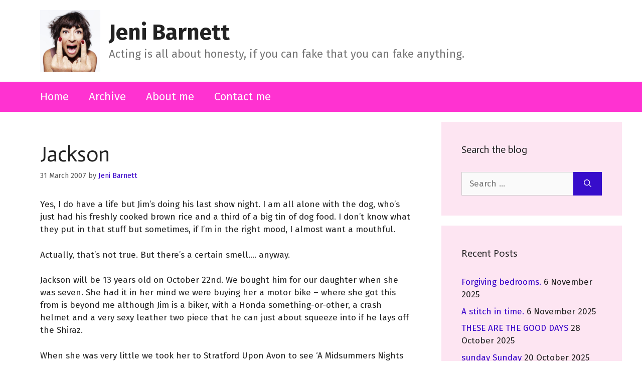

--- FILE ---
content_type: text/html; charset=UTF-8
request_url: https://jenibarnett.com/2007/03/31/jackson/
body_size: 14276
content:
<!DOCTYPE html>
<html lang="en-GB">
<head>
	<meta charset="UTF-8">
	<title>Jackson &#8211; Jeni Barnett</title>
<meta name='robots' content='max-image-preview:large' />
	<style>img:is([sizes="auto" i], [sizes^="auto," i]) { contain-intrinsic-size: 3000px 1500px }</style>
	<meta name="viewport" content="width=device-width, initial-scale=1"><link href='https://fonts.gstatic.com' crossorigin rel='preconnect' />
<link href='https://fonts.googleapis.com' crossorigin rel='preconnect' />
<link rel="alternate" type="application/rss+xml" title="Jeni Barnett &raquo; Feed" href="https://jenibarnett.com/feed/" />
<link rel="alternate" type="application/rss+xml" title="Jeni Barnett &raquo; Comments Feed" href="https://jenibarnett.com/comments/feed/" />
<link rel="alternate" type="application/rss+xml" title="Jeni Barnett &raquo; Jackson Comments Feed" href="https://jenibarnett.com/2007/03/31/jackson/feed/" />
<script>
window._wpemojiSettings = {"baseUrl":"https:\/\/s.w.org\/images\/core\/emoji\/16.0.1\/72x72\/","ext":".png","svgUrl":"https:\/\/s.w.org\/images\/core\/emoji\/16.0.1\/svg\/","svgExt":".svg","source":{"concatemoji":"https:\/\/jenibarnett.com\/wp-includes\/js\/wp-emoji-release.min.js?ver=6.8.3"}};
/*! This file is auto-generated */
!function(s,n){var o,i,e;function c(e){try{var t={supportTests:e,timestamp:(new Date).valueOf()};sessionStorage.setItem(o,JSON.stringify(t))}catch(e){}}function p(e,t,n){e.clearRect(0,0,e.canvas.width,e.canvas.height),e.fillText(t,0,0);var t=new Uint32Array(e.getImageData(0,0,e.canvas.width,e.canvas.height).data),a=(e.clearRect(0,0,e.canvas.width,e.canvas.height),e.fillText(n,0,0),new Uint32Array(e.getImageData(0,0,e.canvas.width,e.canvas.height).data));return t.every(function(e,t){return e===a[t]})}function u(e,t){e.clearRect(0,0,e.canvas.width,e.canvas.height),e.fillText(t,0,0);for(var n=e.getImageData(16,16,1,1),a=0;a<n.data.length;a++)if(0!==n.data[a])return!1;return!0}function f(e,t,n,a){switch(t){case"flag":return n(e,"\ud83c\udff3\ufe0f\u200d\u26a7\ufe0f","\ud83c\udff3\ufe0f\u200b\u26a7\ufe0f")?!1:!n(e,"\ud83c\udde8\ud83c\uddf6","\ud83c\udde8\u200b\ud83c\uddf6")&&!n(e,"\ud83c\udff4\udb40\udc67\udb40\udc62\udb40\udc65\udb40\udc6e\udb40\udc67\udb40\udc7f","\ud83c\udff4\u200b\udb40\udc67\u200b\udb40\udc62\u200b\udb40\udc65\u200b\udb40\udc6e\u200b\udb40\udc67\u200b\udb40\udc7f");case"emoji":return!a(e,"\ud83e\udedf")}return!1}function g(e,t,n,a){var r="undefined"!=typeof WorkerGlobalScope&&self instanceof WorkerGlobalScope?new OffscreenCanvas(300,150):s.createElement("canvas"),o=r.getContext("2d",{willReadFrequently:!0}),i=(o.textBaseline="top",o.font="600 32px Arial",{});return e.forEach(function(e){i[e]=t(o,e,n,a)}),i}function t(e){var t=s.createElement("script");t.src=e,t.defer=!0,s.head.appendChild(t)}"undefined"!=typeof Promise&&(o="wpEmojiSettingsSupports",i=["flag","emoji"],n.supports={everything:!0,everythingExceptFlag:!0},e=new Promise(function(e){s.addEventListener("DOMContentLoaded",e,{once:!0})}),new Promise(function(t){var n=function(){try{var e=JSON.parse(sessionStorage.getItem(o));if("object"==typeof e&&"number"==typeof e.timestamp&&(new Date).valueOf()<e.timestamp+604800&&"object"==typeof e.supportTests)return e.supportTests}catch(e){}return null}();if(!n){if("undefined"!=typeof Worker&&"undefined"!=typeof OffscreenCanvas&&"undefined"!=typeof URL&&URL.createObjectURL&&"undefined"!=typeof Blob)try{var e="postMessage("+g.toString()+"("+[JSON.stringify(i),f.toString(),p.toString(),u.toString()].join(",")+"));",a=new Blob([e],{type:"text/javascript"}),r=new Worker(URL.createObjectURL(a),{name:"wpTestEmojiSupports"});return void(r.onmessage=function(e){c(n=e.data),r.terminate(),t(n)})}catch(e){}c(n=g(i,f,p,u))}t(n)}).then(function(e){for(var t in e)n.supports[t]=e[t],n.supports.everything=n.supports.everything&&n.supports[t],"flag"!==t&&(n.supports.everythingExceptFlag=n.supports.everythingExceptFlag&&n.supports[t]);n.supports.everythingExceptFlag=n.supports.everythingExceptFlag&&!n.supports.flag,n.DOMReady=!1,n.readyCallback=function(){n.DOMReady=!0}}).then(function(){return e}).then(function(){var e;n.supports.everything||(n.readyCallback(),(e=n.source||{}).concatemoji?t(e.concatemoji):e.wpemoji&&e.twemoji&&(t(e.twemoji),t(e.wpemoji)))}))}((window,document),window._wpemojiSettings);
</script>
<link rel='stylesheet' id='generate-fonts-css' href='//fonts.googleapis.com/css?family=Fira+Sans:100,100italic,200,200italic,300,300italic,regular,italic,500,500italic,600,600italic,700,700italic,800,800italic,900,900italic|Actor:regular' media='all' />
<style id='wp-emoji-styles-inline-css'>

	img.wp-smiley, img.emoji {
		display: inline !important;
		border: none !important;
		box-shadow: none !important;
		height: 1em !important;
		width: 1em !important;
		margin: 0 0.07em !important;
		vertical-align: -0.1em !important;
		background: none !important;
		padding: 0 !important;
	}
</style>
<link rel='stylesheet' id='wp-block-library-css' href='https://jenibarnett.com/wp-includes/css/dist/block-library/style.min.css?ver=6.8.3' media='all' />
<style id='classic-theme-styles-inline-css'>
/*! This file is auto-generated */
.wp-block-button__link{color:#fff;background-color:#32373c;border-radius:9999px;box-shadow:none;text-decoration:none;padding:calc(.667em + 2px) calc(1.333em + 2px);font-size:1.125em}.wp-block-file__button{background:#32373c;color:#fff;text-decoration:none}
</style>
<style id='global-styles-inline-css'>
:root{--wp--preset--aspect-ratio--square: 1;--wp--preset--aspect-ratio--4-3: 4/3;--wp--preset--aspect-ratio--3-4: 3/4;--wp--preset--aspect-ratio--3-2: 3/2;--wp--preset--aspect-ratio--2-3: 2/3;--wp--preset--aspect-ratio--16-9: 16/9;--wp--preset--aspect-ratio--9-16: 9/16;--wp--preset--color--black: #000000;--wp--preset--color--cyan-bluish-gray: #abb8c3;--wp--preset--color--white: #ffffff;--wp--preset--color--pale-pink: #f78da7;--wp--preset--color--vivid-red: #cf2e2e;--wp--preset--color--luminous-vivid-orange: #ff6900;--wp--preset--color--luminous-vivid-amber: #fcb900;--wp--preset--color--light-green-cyan: #7bdcb5;--wp--preset--color--vivid-green-cyan: #00d084;--wp--preset--color--pale-cyan-blue: #8ed1fc;--wp--preset--color--vivid-cyan-blue: #0693e3;--wp--preset--color--vivid-purple: #9b51e0;--wp--preset--color--contrast: var(--contrast);--wp--preset--color--contrast-2: var(--contrast-2);--wp--preset--color--contrast-3: var(--contrast-3);--wp--preset--color--base: var(--base);--wp--preset--color--base-2: var(--base-2);--wp--preset--color--base-3: var(--base-3);--wp--preset--color--accent: var(--accent);--wp--preset--gradient--vivid-cyan-blue-to-vivid-purple: linear-gradient(135deg,rgba(6,147,227,1) 0%,rgb(155,81,224) 100%);--wp--preset--gradient--light-green-cyan-to-vivid-green-cyan: linear-gradient(135deg,rgb(122,220,180) 0%,rgb(0,208,130) 100%);--wp--preset--gradient--luminous-vivid-amber-to-luminous-vivid-orange: linear-gradient(135deg,rgba(252,185,0,1) 0%,rgba(255,105,0,1) 100%);--wp--preset--gradient--luminous-vivid-orange-to-vivid-red: linear-gradient(135deg,rgba(255,105,0,1) 0%,rgb(207,46,46) 100%);--wp--preset--gradient--very-light-gray-to-cyan-bluish-gray: linear-gradient(135deg,rgb(238,238,238) 0%,rgb(169,184,195) 100%);--wp--preset--gradient--cool-to-warm-spectrum: linear-gradient(135deg,rgb(74,234,220) 0%,rgb(151,120,209) 20%,rgb(207,42,186) 40%,rgb(238,44,130) 60%,rgb(251,105,98) 80%,rgb(254,248,76) 100%);--wp--preset--gradient--blush-light-purple: linear-gradient(135deg,rgb(255,206,236) 0%,rgb(152,150,240) 100%);--wp--preset--gradient--blush-bordeaux: linear-gradient(135deg,rgb(254,205,165) 0%,rgb(254,45,45) 50%,rgb(107,0,62) 100%);--wp--preset--gradient--luminous-dusk: linear-gradient(135deg,rgb(255,203,112) 0%,rgb(199,81,192) 50%,rgb(65,88,208) 100%);--wp--preset--gradient--pale-ocean: linear-gradient(135deg,rgb(255,245,203) 0%,rgb(182,227,212) 50%,rgb(51,167,181) 100%);--wp--preset--gradient--electric-grass: linear-gradient(135deg,rgb(202,248,128) 0%,rgb(113,206,126) 100%);--wp--preset--gradient--midnight: linear-gradient(135deg,rgb(2,3,129) 0%,rgb(40,116,252) 100%);--wp--preset--font-size--small: 13px;--wp--preset--font-size--medium: 20px;--wp--preset--font-size--large: 36px;--wp--preset--font-size--x-large: 42px;--wp--preset--spacing--20: 0.44rem;--wp--preset--spacing--30: 0.67rem;--wp--preset--spacing--40: 1rem;--wp--preset--spacing--50: 1.5rem;--wp--preset--spacing--60: 2.25rem;--wp--preset--spacing--70: 3.38rem;--wp--preset--spacing--80: 5.06rem;--wp--preset--shadow--natural: 6px 6px 9px rgba(0, 0, 0, 0.2);--wp--preset--shadow--deep: 12px 12px 50px rgba(0, 0, 0, 0.4);--wp--preset--shadow--sharp: 6px 6px 0px rgba(0, 0, 0, 0.2);--wp--preset--shadow--outlined: 6px 6px 0px -3px rgba(255, 255, 255, 1), 6px 6px rgba(0, 0, 0, 1);--wp--preset--shadow--crisp: 6px 6px 0px rgba(0, 0, 0, 1);}:where(.is-layout-flex){gap: 0.5em;}:where(.is-layout-grid){gap: 0.5em;}body .is-layout-flex{display: flex;}.is-layout-flex{flex-wrap: wrap;align-items: center;}.is-layout-flex > :is(*, div){margin: 0;}body .is-layout-grid{display: grid;}.is-layout-grid > :is(*, div){margin: 0;}:where(.wp-block-columns.is-layout-flex){gap: 2em;}:where(.wp-block-columns.is-layout-grid){gap: 2em;}:where(.wp-block-post-template.is-layout-flex){gap: 1.25em;}:where(.wp-block-post-template.is-layout-grid){gap: 1.25em;}.has-black-color{color: var(--wp--preset--color--black) !important;}.has-cyan-bluish-gray-color{color: var(--wp--preset--color--cyan-bluish-gray) !important;}.has-white-color{color: var(--wp--preset--color--white) !important;}.has-pale-pink-color{color: var(--wp--preset--color--pale-pink) !important;}.has-vivid-red-color{color: var(--wp--preset--color--vivid-red) !important;}.has-luminous-vivid-orange-color{color: var(--wp--preset--color--luminous-vivid-orange) !important;}.has-luminous-vivid-amber-color{color: var(--wp--preset--color--luminous-vivid-amber) !important;}.has-light-green-cyan-color{color: var(--wp--preset--color--light-green-cyan) !important;}.has-vivid-green-cyan-color{color: var(--wp--preset--color--vivid-green-cyan) !important;}.has-pale-cyan-blue-color{color: var(--wp--preset--color--pale-cyan-blue) !important;}.has-vivid-cyan-blue-color{color: var(--wp--preset--color--vivid-cyan-blue) !important;}.has-vivid-purple-color{color: var(--wp--preset--color--vivid-purple) !important;}.has-black-background-color{background-color: var(--wp--preset--color--black) !important;}.has-cyan-bluish-gray-background-color{background-color: var(--wp--preset--color--cyan-bluish-gray) !important;}.has-white-background-color{background-color: var(--wp--preset--color--white) !important;}.has-pale-pink-background-color{background-color: var(--wp--preset--color--pale-pink) !important;}.has-vivid-red-background-color{background-color: var(--wp--preset--color--vivid-red) !important;}.has-luminous-vivid-orange-background-color{background-color: var(--wp--preset--color--luminous-vivid-orange) !important;}.has-luminous-vivid-amber-background-color{background-color: var(--wp--preset--color--luminous-vivid-amber) !important;}.has-light-green-cyan-background-color{background-color: var(--wp--preset--color--light-green-cyan) !important;}.has-vivid-green-cyan-background-color{background-color: var(--wp--preset--color--vivid-green-cyan) !important;}.has-pale-cyan-blue-background-color{background-color: var(--wp--preset--color--pale-cyan-blue) !important;}.has-vivid-cyan-blue-background-color{background-color: var(--wp--preset--color--vivid-cyan-blue) !important;}.has-vivid-purple-background-color{background-color: var(--wp--preset--color--vivid-purple) !important;}.has-black-border-color{border-color: var(--wp--preset--color--black) !important;}.has-cyan-bluish-gray-border-color{border-color: var(--wp--preset--color--cyan-bluish-gray) !important;}.has-white-border-color{border-color: var(--wp--preset--color--white) !important;}.has-pale-pink-border-color{border-color: var(--wp--preset--color--pale-pink) !important;}.has-vivid-red-border-color{border-color: var(--wp--preset--color--vivid-red) !important;}.has-luminous-vivid-orange-border-color{border-color: var(--wp--preset--color--luminous-vivid-orange) !important;}.has-luminous-vivid-amber-border-color{border-color: var(--wp--preset--color--luminous-vivid-amber) !important;}.has-light-green-cyan-border-color{border-color: var(--wp--preset--color--light-green-cyan) !important;}.has-vivid-green-cyan-border-color{border-color: var(--wp--preset--color--vivid-green-cyan) !important;}.has-pale-cyan-blue-border-color{border-color: var(--wp--preset--color--pale-cyan-blue) !important;}.has-vivid-cyan-blue-border-color{border-color: var(--wp--preset--color--vivid-cyan-blue) !important;}.has-vivid-purple-border-color{border-color: var(--wp--preset--color--vivid-purple) !important;}.has-vivid-cyan-blue-to-vivid-purple-gradient-background{background: var(--wp--preset--gradient--vivid-cyan-blue-to-vivid-purple) !important;}.has-light-green-cyan-to-vivid-green-cyan-gradient-background{background: var(--wp--preset--gradient--light-green-cyan-to-vivid-green-cyan) !important;}.has-luminous-vivid-amber-to-luminous-vivid-orange-gradient-background{background: var(--wp--preset--gradient--luminous-vivid-amber-to-luminous-vivid-orange) !important;}.has-luminous-vivid-orange-to-vivid-red-gradient-background{background: var(--wp--preset--gradient--luminous-vivid-orange-to-vivid-red) !important;}.has-very-light-gray-to-cyan-bluish-gray-gradient-background{background: var(--wp--preset--gradient--very-light-gray-to-cyan-bluish-gray) !important;}.has-cool-to-warm-spectrum-gradient-background{background: var(--wp--preset--gradient--cool-to-warm-spectrum) !important;}.has-blush-light-purple-gradient-background{background: var(--wp--preset--gradient--blush-light-purple) !important;}.has-blush-bordeaux-gradient-background{background: var(--wp--preset--gradient--blush-bordeaux) !important;}.has-luminous-dusk-gradient-background{background: var(--wp--preset--gradient--luminous-dusk) !important;}.has-pale-ocean-gradient-background{background: var(--wp--preset--gradient--pale-ocean) !important;}.has-electric-grass-gradient-background{background: var(--wp--preset--gradient--electric-grass) !important;}.has-midnight-gradient-background{background: var(--wp--preset--gradient--midnight) !important;}.has-small-font-size{font-size: var(--wp--preset--font-size--small) !important;}.has-medium-font-size{font-size: var(--wp--preset--font-size--medium) !important;}.has-large-font-size{font-size: var(--wp--preset--font-size--large) !important;}.has-x-large-font-size{font-size: var(--wp--preset--font-size--x-large) !important;}
:where(.wp-block-post-template.is-layout-flex){gap: 1.25em;}:where(.wp-block-post-template.is-layout-grid){gap: 1.25em;}
:where(.wp-block-columns.is-layout-flex){gap: 2em;}:where(.wp-block-columns.is-layout-grid){gap: 2em;}
:root :where(.wp-block-pullquote){font-size: 1.5em;line-height: 1.6;}
</style>
<link rel='stylesheet' id='generate-comments-css' href='https://jenibarnett.com/wp-content/themes/generatepress/assets/css/components/comments.min.css?ver=3.6.0' media='all' />
<link rel='stylesheet' id='generate-style-css' href='https://jenibarnett.com/wp-content/themes/generatepress/assets/css/main.min.css?ver=3.6.0' media='all' />
<style id='generate-style-inline-css'>
body{background-color:#ffffff;color:#222222;}a{color:#3701c9;}a:hover, a:focus, a:active{color:#000000;}.wp-block-group__inner-container{max-width:1200px;margin-left:auto;margin-right:auto;}:root{--contrast:#222222;--contrast-2:#575760;--contrast-3:#b2b2be;--base:#f0f0f0;--base-2:#f7f8f9;--base-3:#ffffff;--accent:#1e73be;}:root .has-contrast-color{color:var(--contrast);}:root .has-contrast-background-color{background-color:var(--contrast);}:root .has-contrast-2-color{color:var(--contrast-2);}:root .has-contrast-2-background-color{background-color:var(--contrast-2);}:root .has-contrast-3-color{color:var(--contrast-3);}:root .has-contrast-3-background-color{background-color:var(--contrast-3);}:root .has-base-color{color:var(--base);}:root .has-base-background-color{background-color:var(--base);}:root .has-base-2-color{color:var(--base-2);}:root .has-base-2-background-color{background-color:var(--base-2);}:root .has-base-3-color{color:var(--base-3);}:root .has-base-3-background-color{background-color:var(--base-3);}:root .has-accent-color{color:var(--accent);}:root .has-accent-background-color{background-color:var(--accent);}body, button, input, select, textarea{font-family:"Fira Sans", sans-serif;}body{line-height:1.5;}.entry-content > [class*="wp-block-"]:not(:last-child):not(.wp-block-heading){margin-bottom:1.5em;}.main-title{font-size:44px;}.site-description{font-size:22px;}.main-navigation a, .menu-toggle{font-size:22px;}.main-navigation .menu-bar-items{font-size:22px;}.main-navigation .main-nav ul ul li a{font-size:19px;}.sidebar .widget, .footer-widgets .widget{font-size:17px;}h1{font-family:"Actor", sans-serif;}h2{font-family:"Actor", sans-serif;}h3{font-family:"Actor", sans-serif;}h4{font-family:"Actor", sans-serif;}h5{font-family:"Actor", sans-serif;}h6{font-family:"Actor", sans-serif;}@media (max-width:768px){h1{font-size:31px;}h2{font-size:27px;}h3{font-size:24px;}h4{font-size:22px;}h5{font-size:19px;}}.top-bar{background-color:#636363;color:#ffffff;}.top-bar a{color:#ffffff;}.top-bar a:hover{color:#303030;}.site-header{background-color:#ffffff;color:#ff32d1;}.main-title a,.main-title a:hover{color:#222222;}.site-description{color:#757575;}.main-navigation,.main-navigation ul ul{background-color:#ff32d1;}.main-navigation .main-nav ul li a, .main-navigation .menu-toggle, .main-navigation .menu-bar-items{color:#ffffff;}.main-navigation .main-nav ul li:not([class*="current-menu-"]):hover > a, .main-navigation .main-nav ul li:not([class*="current-menu-"]):focus > a, .main-navigation .main-nav ul li.sfHover:not([class*="current-menu-"]) > a, .main-navigation .menu-bar-item:hover > a, .main-navigation .menu-bar-item.sfHover > a{color:#ffffff;background-color:#370dcb;}button.menu-toggle:hover,button.menu-toggle:focus{color:#ffffff;}.main-navigation .main-nav ul li[class*="current-menu-"] > a{color:#ffffff;background-color:#800180;}.navigation-search input[type="search"],.navigation-search input[type="search"]:active, .navigation-search input[type="search"]:focus, .main-navigation .main-nav ul li.search-item.active > a, .main-navigation .menu-bar-items .search-item.active > a{color:#ffffff;background-color:#370dcb;}.main-navigation ul ul{background-color:#eaeaea;}.main-navigation .main-nav ul ul li a{color:#515151;}.main-navigation .main-nav ul ul li:not([class*="current-menu-"]):hover > a,.main-navigation .main-nav ul ul li:not([class*="current-menu-"]):focus > a, .main-navigation .main-nav ul ul li.sfHover:not([class*="current-menu-"]) > a{color:#7a8896;background-color:#eaeaea;}.main-navigation .main-nav ul ul li[class*="current-menu-"] > a{color:#7a8896;background-color:#eaeaea;}.separate-containers .inside-article, .separate-containers .comments-area, .separate-containers .page-header, .one-container .container, .separate-containers .paging-navigation, .inside-page-header{background-color:#ffffff;}.entry-title a{color:#222222;}.entry-title a:hover{color:#55555e;}.entry-meta{color:#595959;}.sidebar .widget{background-color:#fde5f2;}.footer-widgets{background-color:#ff32d1;}.footer-widgets .widget-title{color:#000000;}.site-info{color:#ffffff;background-color:#ff32d1;}.site-info a{color:#ffffff;}.site-info a:hover{color:#d3d3d3;}.footer-bar .widget_nav_menu .current-menu-item a{color:#d3d3d3;}input[type="text"],input[type="email"],input[type="url"],input[type="password"],input[type="search"],input[type="tel"],input[type="number"],textarea,select{color:#666666;background-color:#fafafa;border-color:#cccccc;}input[type="text"]:focus,input[type="email"]:focus,input[type="url"]:focus,input[type="password"]:focus,input[type="search"]:focus,input[type="tel"]:focus,input[type="number"]:focus,textarea:focus,select:focus{color:#666666;background-color:#ffffff;border-color:#bfbfbf;}button,html input[type="button"],input[type="reset"],input[type="submit"],a.button,a.wp-block-button__link:not(.has-background){color:#ffffff;background-color:#370dcb;}button:hover,html input[type="button"]:hover,input[type="reset"]:hover,input[type="submit"]:hover,a.button:hover,button:focus,html input[type="button"]:focus,input[type="reset"]:focus,input[type="submit"]:focus,a.button:focus,a.wp-block-button__link:not(.has-background):active,a.wp-block-button__link:not(.has-background):focus,a.wp-block-button__link:not(.has-background):hover{color:#ffffff;background-color:#370dcb;}a.generate-back-to-top{background-color:rgba( 0,0,0,0.4 );color:#ffffff;}a.generate-back-to-top:hover,a.generate-back-to-top:focus{background-color:rgba( 0,0,0,0.6 );color:#ffffff;}:root{--gp-search-modal-bg-color:var(--base-3);--gp-search-modal-text-color:var(--contrast);--gp-search-modal-overlay-bg-color:rgba(0,0,0,0.2);}@media (max-width:768px){.main-navigation .menu-bar-item:hover > a, .main-navigation .menu-bar-item.sfHover > a{background:none;color:#ffffff;}}.nav-below-header .main-navigation .inside-navigation.grid-container, .nav-above-header .main-navigation .inside-navigation.grid-container{padding:0px 20px 0px 20px;}.site-main .wp-block-group__inner-container{padding:40px;}.separate-containers .paging-navigation{padding-top:20px;padding-bottom:20px;}.entry-content .alignwide, body:not(.no-sidebar) .entry-content .alignfull{margin-left:-40px;width:calc(100% + 80px);max-width:calc(100% + 80px);}.rtl .menu-item-has-children .dropdown-menu-toggle{padding-left:20px;}.rtl .main-navigation .main-nav ul li.menu-item-has-children > a{padding-right:20px;}@media (max-width:768px){.separate-containers .inside-article, .separate-containers .comments-area, .separate-containers .page-header, .separate-containers .paging-navigation, .one-container .site-content, .inside-page-header{padding:30px;}.site-main .wp-block-group__inner-container{padding:30px;}.inside-top-bar{padding-right:30px;padding-left:30px;}.inside-header{padding-right:30px;padding-left:30px;}.widget-area .widget{padding-top:30px;padding-right:30px;padding-bottom:30px;padding-left:30px;}.footer-widgets-container{padding-top:30px;padding-right:30px;padding-bottom:30px;padding-left:30px;}.inside-site-info{padding-right:30px;padding-left:30px;}.entry-content .alignwide, body:not(.no-sidebar) .entry-content .alignfull{margin-left:-30px;width:calc(100% + 60px);max-width:calc(100% + 60px);}.one-container .site-main .paging-navigation{margin-bottom:20px;}}/* End cached CSS */.is-right-sidebar{width:30%;}.is-left-sidebar{width:30%;}.site-content .content-area{width:70%;}@media (max-width:768px){.main-navigation .menu-toggle,.sidebar-nav-mobile:not(#sticky-placeholder){display:block;}.main-navigation ul,.gen-sidebar-nav,.main-navigation:not(.slideout-navigation):not(.toggled) .main-nav > ul,.has-inline-mobile-toggle #site-navigation .inside-navigation > *:not(.navigation-search):not(.main-nav){display:none;}.nav-align-right .inside-navigation,.nav-align-center .inside-navigation{justify-content:space-between;}}
</style>
<style id='generateblocks-inline-css'>
:root{--gb-container-width:1200px;}.gb-container .wp-block-image img{vertical-align:middle;}.gb-grid-wrapper .wp-block-image{margin-bottom:0;}.gb-highlight{background:none;}.gb-shape{line-height:0;}.gb-container-link{position:absolute;top:0;right:0;bottom:0;left:0;z-index:99;}
</style>
<link rel="https://api.w.org/" href="https://jenibarnett.com/wp-json/" /><link rel="alternate" title="JSON" type="application/json" href="https://jenibarnett.com/wp-json/wp/v2/posts/1198" /><link rel="EditURI" type="application/rsd+xml" title="RSD" href="https://jenibarnett.com/xmlrpc.php?rsd" />
<link rel="canonical" href="https://jenibarnett.com/2007/03/31/jackson/" />
<link rel='shortlink' href='https://jenibarnett.com/?p=1198' />
<link rel="alternate" title="oEmbed (JSON)" type="application/json+oembed" href="https://jenibarnett.com/wp-json/oembed/1.0/embed?url=https%3A%2F%2Fjenibarnett.com%2F2007%2F03%2F31%2Fjackson%2F" />
<link rel="alternate" title="oEmbed (XML)" type="text/xml+oembed" href="https://jenibarnett.com/wp-json/oembed/1.0/embed?url=https%3A%2F%2Fjenibarnett.com%2F2007%2F03%2F31%2Fjackson%2F&#038;format=xml" />
<meta name="generator" content="performant-translations 1.2.0">
<meta name="generator" content="optimization-detective 1.0.0-beta3">
</head>

<body class="wp-singular post-template-default single single-post postid-1198 single-format-standard wp-custom-logo wp-embed-responsive wp-theme-generatepress post-image-above-header post-image-aligned-center right-sidebar nav-below-header separate-containers header-aligned-left dropdown-hover" itemtype="https://schema.org/Blog" itemscope>
	<a class="screen-reader-text skip-link" href="#content" title="Skip to content">Skip to content</a>		<header class="site-header" id="masthead" aria-label="Site"  itemtype="https://schema.org/WPHeader" itemscope>
			<div class="inside-header grid-container">
				<div class="site-branding-container"><div class="site-logo">
					<a href="https://jenibarnett.com/" rel="home">
						<img  class="header-image is-logo-image" alt="Jeni Barnett" src="https://jenibarnett.com/wp-content/uploads/sites/12/2021/05/jeni2021-1-e1622295311727.png" width="120" height="123" />
					</a>
				</div><div class="site-branding">
						<p class="main-title" itemprop="headline">
					<a href="https://jenibarnett.com/" rel="home">Jeni Barnett</a>
				</p>
						<p class="site-description" itemprop="description">Acting is all about honesty, if you can fake that you can fake anything.</p>
					</div></div>			</div>
		</header>
				<nav class="main-navigation sub-menu-right" id="site-navigation" aria-label="Primary"  itemtype="https://schema.org/SiteNavigationElement" itemscope>
			<div class="inside-navigation grid-container">
								<button class="menu-toggle" aria-controls="primary-menu" aria-expanded="false">
					<span class="gp-icon icon-menu-bars"><svg viewBox="0 0 512 512" aria-hidden="true" xmlns="http://www.w3.org/2000/svg" width="1em" height="1em"><path d="M0 96c0-13.255 10.745-24 24-24h464c13.255 0 24 10.745 24 24s-10.745 24-24 24H24c-13.255 0-24-10.745-24-24zm0 160c0-13.255 10.745-24 24-24h464c13.255 0 24 10.745 24 24s-10.745 24-24 24H24c-13.255 0-24-10.745-24-24zm0 160c0-13.255 10.745-24 24-24h464c13.255 0 24 10.745 24 24s-10.745 24-24 24H24c-13.255 0-24-10.745-24-24z" /></svg><svg viewBox="0 0 512 512" aria-hidden="true" xmlns="http://www.w3.org/2000/svg" width="1em" height="1em"><path d="M71.029 71.029c9.373-9.372 24.569-9.372 33.942 0L256 222.059l151.029-151.03c9.373-9.372 24.569-9.372 33.942 0 9.372 9.373 9.372 24.569 0 33.942L289.941 256l151.03 151.029c9.372 9.373 9.372 24.569 0 33.942-9.373 9.372-24.569 9.372-33.942 0L256 289.941l-151.029 151.03c-9.373 9.372-24.569 9.372-33.942 0-9.372-9.373-9.372-24.569 0-33.942L222.059 256 71.029 104.971c-9.372-9.373-9.372-24.569 0-33.942z" /></svg></span><span class="mobile-menu">Menu</span>				</button>
				<div id="primary-menu" class="main-nav"><ul id="menu-global" class=" menu sf-menu"><li id="menu-item-2152" class="menu-item menu-item-type-custom menu-item-object-custom menu-item-home menu-item-2152"><a href="https://jenibarnett.com">Home</a></li>
<li id="menu-item-2153" class="menu-item menu-item-type-post_type menu-item-object-page menu-item-2153"><a href="https://jenibarnett.com/archive/">Archive</a></li>
<li id="menu-item-2158" class="menu-item menu-item-type-post_type menu-item-object-page menu-item-2158"><a href="https://jenibarnett.com/about-me/">About me</a></li>
<li id="menu-item-2170" class="menu-item menu-item-type-post_type menu-item-object-page menu-item-2170"><a href="https://jenibarnett.com/contact-me/">Contact me</a></li>
</ul></div>			</div>
		</nav>
		
	<div class="site grid-container container hfeed" id="page">
				<div class="site-content" id="content">
			
	<div class="content-area" id="primary">
		<main class="site-main" id="main">
			
<article id="post-1198" class="post-1198 post type-post status-publish format-standard hentry category-great-food-live" itemtype="https://schema.org/CreativeWork" itemscope>
	<div class="inside-article">
					<header class="entry-header">
				<h1 class="entry-title" itemprop="headline">Jackson</h1>		<div class="entry-meta">
			<span class="posted-on"><time class="entry-date published" datetime="2007-03-31T20:23:55+01:00" itemprop="datePublished">31 March 2007</time></span> <span class="byline">by <span class="author vcard" itemprop="author" itemtype="https://schema.org/Person" itemscope><a class="url fn n" href="https://jenibarnett.com/author/jeni/" title="View all posts by Jeni Barnett" rel="author" itemprop="url"><span class="author-name" itemprop="name">Jeni Barnett</span></a></span></span> 		</div>
					</header>
			
		<div class="entry-content" itemprop="text">
			<p>Yes, I do have a life but Jim&#8217;s doing his last show night. I am all alone with the dog, who&#8217;s just had his freshly cooked brown rice and a third of a big tin of dog food. I don&#8217;t know what they put in that stuff but sometimes, if I&#8217;m in the right mood, I almost want a mouthful.</p>
<p>Actually, that&#8217;s not true. But there&#8217;s a certain smell&#8230;. anyway.</p>
<p>Jackson will be 13 years old on October 22nd. We bought him for our daughter when she was seven. She had it in her mind we were buying her a motor bike &#8211; where she got this from is beyond me although Jim is a biker, with a Honda something-or-other, a crash helmet and a very sexy leather two piece that he can just about squeeze into if he lays off the Shiraz.</p>
<p>When she was very little we took her to Stratford Upon Avon to see &#8216;A Midsummers Nights Dream&#8217;. I wanted to talk culture, in-still in her her heritage, and give her a proper start in life. &#8216;The Bulldog Bash&#8217;, a charity gathering for hairy bikers was happening the same weekend. That night as we curled up in our bed and breakfast beds I started a conversation about Hermia and Helena, waiting for her contribution, and a bike screamed past the window.</p>
<p>&#8216;What is it?&#8217; asked her father. &#8216;A Honda&#8217;, she replied. &#8216;Good&#8217;, he said</p>
<p>The next was a BMW, the one after that a Kowasaki and so it went on until she identified the full throttled chorus of a herd of Harley Davidson. Her father was delighted and fell asleep a happy man.</p>
<p>I lay awake musing on my childs up-bringing. Being brought up by a Northern Git of a father who is a musician with a proclivity for wine, beer and bikes probably has some bearing on the fact that she is studying music and spends most of her time researching her subject in the dark subterannean taverns of London.</p>
<p>Anyway, when she was seven she thought Jackson was her motorbike, hugged him and looked after him for all of 12 minutes.</p>
<p>So, it fell to Jim to train him. He spent the first few week of his life in a basket with an alarm clock ticking under a cosy cardigan and a hot water bottle to keep him warm. The dog liked it too!</p>
<p>Jackson is now grey round the edges. Well, aren&#8217;t we all? Very well behaved, he asks to go outside and is the only boy in the family.</p>
<p>When we had him castrated, Jim never forgave me. He kept his testacles (that&#8217;s the dogs) on the mantlepiece. When we had people over, they would often compliment my cooking. &#8216;That&#8217;s the mutts nuts&#8217;, they would say. &#8216;Oh, No!&#8217; said my husband in his lovely Leeds lilt, as he led them to the fireplace&#8230; &#8216;These are the dog&#8217;s bollocks!&#8217; And they were.</p>
<p>I can hear Jackson asking to go out into the garden for a &#8216;you know what&#8217;.</p>
<p>Don&#8217;t you hate euphemisms?</p>
<p>Anyway, I&#8217;d better let him out.</p>
<p>Have a nice April the first. May b cu2morrer. Depends on the weather.</p>
		</div>

				<footer class="entry-meta" aria-label="Entry meta">
			<span class="cat-links"><span class="gp-icon icon-categories"><svg viewBox="0 0 512 512" aria-hidden="true" xmlns="http://www.w3.org/2000/svg" width="1em" height="1em"><path d="M0 112c0-26.51 21.49-48 48-48h110.014a48 48 0 0143.592 27.907l12.349 26.791A16 16 0 00228.486 128H464c26.51 0 48 21.49 48 48v224c0 26.51-21.49 48-48 48H48c-26.51 0-48-21.49-48-48V112z" /></svg></span><span class="screen-reader-text">Categories </span><a href="https://jenibarnett.com/category/great-food-live/" rel="category tag">Great Food Live</a></span> 		<nav id="nav-below" class="post-navigation" aria-label="Posts">
			<div class="nav-previous"><span class="gp-icon icon-arrow-left"><svg viewBox="0 0 192 512" aria-hidden="true" xmlns="http://www.w3.org/2000/svg" width="1em" height="1em" fill-rule="evenodd" clip-rule="evenodd" stroke-linejoin="round" stroke-miterlimit="1.414"><path d="M178.425 138.212c0 2.265-1.133 4.813-2.832 6.512L64.276 256.001l111.317 111.277c1.7 1.7 2.832 4.247 2.832 6.513 0 2.265-1.133 4.813-2.832 6.512L161.43 394.46c-1.7 1.7-4.249 2.832-6.514 2.832-2.266 0-4.816-1.133-6.515-2.832L16.407 262.514c-1.699-1.7-2.832-4.248-2.832-6.513 0-2.265 1.133-4.813 2.832-6.512l131.994-131.947c1.7-1.699 4.249-2.831 6.515-2.831 2.265 0 4.815 1.132 6.514 2.831l14.163 14.157c1.7 1.7 2.832 3.965 2.832 6.513z" fill-rule="nonzero" /></svg></span><span class="prev"><a href="https://jenibarnett.com/2007/03/31/101am/" rel="prev">1.01am</a></span></div><div class="nav-next"><span class="gp-icon icon-arrow-right"><svg viewBox="0 0 192 512" aria-hidden="true" xmlns="http://www.w3.org/2000/svg" width="1em" height="1em" fill-rule="evenodd" clip-rule="evenodd" stroke-linejoin="round" stroke-miterlimit="1.414"><path d="M178.425 256.001c0 2.266-1.133 4.815-2.832 6.515L43.599 394.509c-1.7 1.7-4.248 2.833-6.514 2.833s-4.816-1.133-6.515-2.833l-14.163-14.162c-1.699-1.7-2.832-3.966-2.832-6.515 0-2.266 1.133-4.815 2.832-6.515l111.317-111.316L16.407 144.685c-1.699-1.7-2.832-4.249-2.832-6.515s1.133-4.815 2.832-6.515l14.163-14.162c1.7-1.7 4.249-2.833 6.515-2.833s4.815 1.133 6.514 2.833l131.994 131.993c1.7 1.7 2.832 4.249 2.832 6.515z" fill-rule="nonzero" /></svg></span><span class="next"><a href="https://jenibarnett.com/2007/04/02/oosbind/" rel="next">Oosbind</a></span></div>		</nav>
				</footer>
			</div>
</article>

			<div class="comments-area">
				<div id="comments">

	<h2 class="comments-title">5 thoughts on &ldquo;Jackson&rdquo;</h2>
		<ol class="comment-list">
			
		<li id="comment-142" class="comment even thread-even depth-1">
			<article class="comment-body" id="div-comment-142"  itemtype="https://schema.org/Comment" itemscope>
				<footer class="comment-meta" aria-label="Comment meta">
					<img alt='' src='https://secure.gravatar.com/avatar/952aac91890e7eb60a8e9698da95ddb4c4cbabc34228cc7e96c9462e7be91a81?s=50&#038;d=mm&#038;r=g' srcset='https://secure.gravatar.com/avatar/952aac91890e7eb60a8e9698da95ddb4c4cbabc34228cc7e96c9462e7be91a81?s=100&#038;d=mm&#038;r=g 2x' class='avatar avatar-50 photo' height='50' width='50' decoding='async'/>					<div class="comment-author-info">
						<div class="comment-author vcard" itemprop="author" itemtype="https://schema.org/Person" itemscope>
							<cite itemprop="name" class="fn">christian</cite>						</div>

													<div class="entry-meta comment-metadata">
								<a href="https://jenibarnett.com/2007/03/31/jackson/#comment-142">									<time datetime="2007-04-01T01:43:15+01:00" itemprop="datePublished">
										1 April 2007 at 1:43 am									</time>
								</a>							</div>
												</div>

									</footer>

				<div class="comment-content" itemprop="text">
					<p>Only you can go from the bard to dog to motrobikes to daughter to jim to bollocks in one go, (all be they animal, maybe Jims next) not only does it make sense but daft too..</p>
				</div>
			</article>
			</li><!-- #comment-## -->

		<li id="comment-143" class="comment odd alt thread-odd thread-alt depth-1">
			<article class="comment-body" id="div-comment-143"  itemtype="https://schema.org/Comment" itemscope>
				<footer class="comment-meta" aria-label="Comment meta">
					<img alt='' src='https://secure.gravatar.com/avatar/5ec985306eb31f81873f96573554366d6d8378809a7fc864f2621f1f4e1d511d?s=50&#038;d=mm&#038;r=g' srcset='https://secure.gravatar.com/avatar/5ec985306eb31f81873f96573554366d6d8378809a7fc864f2621f1f4e1d511d?s=100&#038;d=mm&#038;r=g 2x' class='avatar avatar-50 photo' height='50' width='50' decoding='async'/>					<div class="comment-author-info">
						<div class="comment-author vcard" itemprop="author" itemtype="https://schema.org/Person" itemscope>
							<cite itemprop="name" class="fn">Tricia</cite>						</div>

													<div class="entry-meta comment-metadata">
								<a href="https://jenibarnett.com/2007/03/31/jackson/#comment-143">									<time datetime="2007-04-01T11:31:38+01:00" itemprop="datePublished">
										1 April 2007 at 11:31 am									</time>
								</a>							</div>
												</div>

									</footer>

				<div class="comment-content" itemprop="text">
					<p>Hi Jeni<br />
Good luck for your last week of GFL. As you can tell from  all your messages from us, you are much valued, adored and will be missed. I hope that makes you feel a little better about your lot in life at the moment.<br />
Having watched several &#8216;live&#8217; food programmes since GFL on Friday, (featuring many of the chefs and cooks that make regular appearances on GFL) it is blindingly obvious, that the very best of the chefs and their personalities, is brought out by you. Without your input, they and the food they cook have lost their sparkle.<br />
Lots love and all very best wishes.</p>
				</div>
			</article>
			</li><!-- #comment-## -->

		<li id="comment-144" class="comment even thread-even depth-1">
			<article class="comment-body" id="div-comment-144"  itemtype="https://schema.org/Comment" itemscope>
				<footer class="comment-meta" aria-label="Comment meta">
					<img alt='' src='https://secure.gravatar.com/avatar/2184c31f24d281d453d9606f88d3466be89bb5c2b5ad38e39e9ad877460aa753?s=50&#038;d=mm&#038;r=g' srcset='https://secure.gravatar.com/avatar/2184c31f24d281d453d9606f88d3466be89bb5c2b5ad38e39e9ad877460aa753?s=100&#038;d=mm&#038;r=g 2x' class='avatar avatar-50 photo' height='50' width='50' decoding='async'/>					<div class="comment-author-info">
						<div class="comment-author vcard" itemprop="author" itemtype="https://schema.org/Person" itemscope>
							<cite itemprop="name" class="fn">Rhianon</cite>						</div>

													<div class="entry-meta comment-metadata">
								<a href="https://jenibarnett.com/2007/03/31/jackson/#comment-144">									<time datetime="2007-04-01T13:03:58+01:00" itemprop="datePublished">
										1 April 2007 at 1:03 pm									</time>
								</a>							</div>
												</div>

									</footer>

				<div class="comment-content" itemprop="text">
					<p>Yes. I hate euphemisms. And liquorice. I hate that too.</p>
				</div>
			</article>
			</li><!-- #comment-## -->

		<li id="comment-145" class="comment odd alt thread-odd thread-alt depth-1">
			<article class="comment-body" id="div-comment-145"  itemtype="https://schema.org/Comment" itemscope>
				<footer class="comment-meta" aria-label="Comment meta">
					<img alt='' src='https://secure.gravatar.com/avatar/83ffe8683764ed28765b66eb9c31571ebc960f22ec491393099f014bd49a8d87?s=50&#038;d=mm&#038;r=g' srcset='https://secure.gravatar.com/avatar/83ffe8683764ed28765b66eb9c31571ebc960f22ec491393099f014bd49a8d87?s=100&#038;d=mm&#038;r=g 2x' class='avatar avatar-50 photo' height='50' width='50' loading='lazy' decoding='async'/>					<div class="comment-author-info">
						<div class="comment-author vcard" itemprop="author" itemtype="https://schema.org/Person" itemscope>
							<cite itemprop="name" class="fn">Mr P. Hymers</cite>						</div>

													<div class="entry-meta comment-metadata">
								<a href="https://jenibarnett.com/2007/03/31/jackson/#comment-145">									<time datetime="2007-04-02T19:23:10+01:00" itemprop="datePublished">
										2 April 2007 at 7:23 pm									</time>
								</a>							</div>
												</div>

									</footer>

				<div class="comment-content" itemprop="text">
					<p>I, as most who have placed a comment, have watched GFL from the start.  The day I discovered the program was a great day.  I can&#8217;t remember any programe, on any channel, that makes me smile so much.  You are joyful and along with Elton a national treasure.  It&#8217;s hard to describe how I feel.  Watching tonight just makes me feel very sad typing this makes me cry.  Who would have thought that a little cookery program on a small TV station could be so important to so many. I&#8217;m proud to say that along with a night out on the town clubbing, singing at a concert, dinner with my friends or a hug on a Sunday morning; GFL and Jeni are one of my greatest pleasure. I love the show and the reason I love the show is Jeni Barnett; the best live presenter on the Telly Box.  Some one does not know when they have a gem. I hope this is not goodbye and you rise from the ashes of the show and come back to our our screens very soon.<br />
Lots of Love and Best Wishes<br />
Paul<br />
PS Don&#8217;t be a TV stranger</p>
				</div>
			</article>
			</li><!-- #comment-## -->

		<li id="comment-146" class="comment even thread-even depth-1">
			<article class="comment-body" id="div-comment-146"  itemtype="https://schema.org/Comment" itemscope>
				<footer class="comment-meta" aria-label="Comment meta">
					<img alt='' src='https://secure.gravatar.com/avatar/ac526093bf56520ab73f6e533cea2215dafe1819d92457bab4b9af3bcb119702?s=50&#038;d=mm&#038;r=g' srcset='https://secure.gravatar.com/avatar/ac526093bf56520ab73f6e533cea2215dafe1819d92457bab4b9af3bcb119702?s=100&#038;d=mm&#038;r=g 2x' class='avatar avatar-50 photo' height='50' width='50' loading='lazy' decoding='async'/>					<div class="comment-author-info">
						<div class="comment-author vcard" itemprop="author" itemtype="https://schema.org/Person" itemscope>
							<cite itemprop="name" class="fn">Ben</cite>						</div>

													<div class="entry-meta comment-metadata">
								<a href="https://jenibarnett.com/2007/03/31/jackson/#comment-146">									<time datetime="2007-04-02T20:11:01+01:00" itemprop="datePublished">
										2 April 2007 at 8:11 pm									</time>
								</a>							</div>
												</div>

									</footer>

				<div class="comment-content" itemprop="text">
					<p>Hi Jeni,<br />
Have been an avid backseat viewer (frontseat cooker) for years and utterly gutted GFL is finishing. I can only asume the bosses haven&#8217;t been checking their stats properly. Most of us watch uktvfood essentially for GFL. Much as I love Rick Stein, Keith Floyd, the Tanners, Ching He Huang, Mike Robinson etc there&#8217;s only so many repeats of their series&#8217; you can deal with.<br />
My (&#8216;ackney born) Chinese wife doesn&#8217;t cook-even tho both her parents are succesful chinese chefs- (you might say she has an excuse, having been training to be a lawyer for the past 7 years, and supported by yours truly)but  I&#8217;ve always loved cooking, especially for other people. You can&#8217;t beat the look on peoples faces when they feast on your platter (matron!) 🙂<br />
I cannot emphasise how much you made GFL what it was. I simply could not watch it when you were not presenting, there was no flair, no fluidity and quite frankly no entertainment.<br />
This post from &#8220;Ray h&#8221; on the uktv forums sums it up perfectly in my opinion.<br />
&#8220;Have you noticed how flat the show is with other presenters when Jenny [sic]is off, I watch GFL because of Jenny [sic], recipes I can get out of books. She is enthusiastic, irritating, knowledgable, sarcastic, humourous, engaging, forceful, hilarious and makes a fairly dull talk-recipe format into a sparking hour in my day.&#8221;<br />
I do so hope you can move on to better things. The BBC would be be foolish to ignore you and your great talent. How about replacing Ainsley (***!!!*) Harriot on Ready Steady Cook. 🙂<br />
Love to you both,<br />
Ben &amp; Yeun san</p>
				</div>
			</article>
			</li><!-- #comment-## -->
		</ol><!-- .comment-list -->

				<p class="no-comments">Comments are closed.</p>
		
</div><!-- #comments -->
			</div>

					</main>
	</div>

	<div class="widget-area sidebar is-right-sidebar" id="right-sidebar">
	<div class="inside-right-sidebar">
		<aside id="search-2" class="widget inner-padding widget_search"><h2 class="widget-title">Search the blog</h2><form method="get" class="search-form" action="https://jenibarnett.com/">
	<label>
		<span class="screen-reader-text">Search for:</span>
		<input type="search" class="search-field" placeholder="Search &hellip;" value="" name="s" title="Search for:">
	</label>
	<button class="search-submit" aria-label="Search"><span class="gp-icon icon-search"><svg viewBox="0 0 512 512" aria-hidden="true" xmlns="http://www.w3.org/2000/svg" width="1em" height="1em"><path fill-rule="evenodd" clip-rule="evenodd" d="M208 48c-88.366 0-160 71.634-160 160s71.634 160 160 160 160-71.634 160-160S296.366 48 208 48zM0 208C0 93.125 93.125 0 208 0s208 93.125 208 208c0 48.741-16.765 93.566-44.843 129.024l133.826 134.018c9.366 9.379 9.355 24.575-.025 33.941-9.379 9.366-24.575 9.355-33.941-.025L337.238 370.987C301.747 399.167 256.839 416 208 416 93.125 416 0 322.875 0 208z" /></svg></span></button></form>
</aside>
		<aside id="recent-posts-2" class="widget inner-padding widget_recent_entries">
		<h2 class="widget-title">Recent Posts</h2>
		<ul>
											<li>
					<a href="https://jenibarnett.com/2025/11/06/forgiving-bedrooms/">Forgiving bedrooms.</a>
											<span class="post-date">6 November 2025</span>
									</li>
											<li>
					<a href="https://jenibarnett.com/2025/11/06/a-stitch-in-time/">A stitch in time.</a>
											<span class="post-date">6 November 2025</span>
									</li>
											<li>
					<a href="https://jenibarnett.com/2025/10/28/these-are-the-good-days/">THESE ARE THE  GOOD DAYS</a>
											<span class="post-date">28 October 2025</span>
									</li>
											<li>
					<a href="https://jenibarnett.com/2025/10/20/sunday-sunday/">sunday Sunday</a>
											<span class="post-date">20 October 2025</span>
									</li>
											<li>
					<a href="https://jenibarnett.com/2025/10/12/the-flicks/">The Flicks</a>
											<span class="post-date">12 October 2025</span>
									</li>
											<li>
					<a href="https://jenibarnett.com/2025/10/10/cheesy-news/">Cheesy News</a>
											<span class="post-date">10 October 2025</span>
									</li>
											<li>
					<a href="https://jenibarnett.com/2025/10/02/hove-actually-2/">Hove Actually.</a>
											<span class="post-date">2 October 2025</span>
									</li>
											<li>
					<a href="https://jenibarnett.com/2025/09/25/spass-mit-gummi/">SPASS MIT GUMMI</a>
											<span class="post-date">25 September 2025</span>
									</li>
					</ul>

		</aside><aside id="categories-3" class="widget inner-padding widget_categories"><h2 class="widget-title">Categories</h2>
			<ul>
					<li class="cat-item cat-item-3"><a href="https://jenibarnett.com/category/acupuncture/">Acupuncture</a>
</li>
	<li class="cat-item cat-item-7"><a href="https://jenibarnett.com/category/ad-infinitum/">Ad Infinitum</a>
</li>
	<li class="cat-item cat-item-6"><a href="https://jenibarnett.com/category/announcements/">Announcements</a>
</li>
	<li class="cat-item cat-item-5"><a href="https://jenibarnett.com/category/bafta/">BAFTA</a>
</li>
	<li class="cat-item cat-item-2"><a href="https://jenibarnett.com/category/great-food-live/">Great Food Live</a>
</li>
	<li class="cat-item cat-item-8"><a href="https://jenibarnett.com/category/lbc/">LBC</a>
</li>
	<li class="cat-item cat-item-4"><a href="https://jenibarnett.com/category/tv-presenting/">TV presenting</a>
</li>
	<li class="cat-item cat-item-1"><a href="https://jenibarnett.com/category/uncategorised/">Uncategorised</a>
</li>
			</ul>

			</aside>	</div>
</div>

	</div>
</div>


<div class="site-footer">
			<footer class="site-info" aria-label="Site"  itemtype="https://schema.org/WPFooter" itemscope>
			<div class="inside-site-info grid-container">
								<div class="copyright-bar">
					<span class="copyright">&copy; 2025 Jeni Barnett</span> &bull; Built with <a href="https://generatepress.com" itemprop="url">GeneratePress</a>				</div>
			</div>
		</footer>
		</div>

<script type="speculationrules">
{"prefetch":[{"source":"document","where":{"and":[{"href_matches":"\/*"},{"not":{"href_matches":["\/wp-*.php","\/wp-admin\/*","\/wp-content\/uploads\/sites\/12\/*","\/wp-content\/*","\/wp-content\/plugins\/*","\/wp-content\/themes\/generatepress\/*","\/*\\?(.+)"]}},{"not":{"selector_matches":"a[rel~=\"nofollow\"]"}},{"not":{"selector_matches":".no-prefetch, .no-prefetch a"}}]},"eagerness":"conservative"}]}
</script>
<script id="generate-a11y">
!function(){"use strict";if("querySelector"in document&&"addEventListener"in window){var e=document.body;e.addEventListener("pointerdown",(function(){e.classList.add("using-mouse")}),{passive:!0}),e.addEventListener("keydown",(function(){e.classList.remove("using-mouse")}),{passive:!0})}}();
</script>
<!--[if lte IE 11]>
<script src="https://jenibarnett.com/wp-content/themes/generatepress/assets/js/classList.min.js?ver=3.6.0" id="generate-classlist-js"></script>
<![endif]-->
<script id="generate-menu-js-before">
var generatepressMenu = {"toggleOpenedSubMenus":true,"openSubMenuLabel":"Open Submenu","closeSubMenuLabel":"Close Submenu"};
</script>
<script src="https://jenibarnett.com/wp-content/themes/generatepress/assets/js/menu.min.js?ver=3.6.0" id="generate-menu-js"></script>

<script type="module">
import detect from "https:\/\/jenibarnett.com\/wp-content\/plugins\/optimization-detective\/detect.min.js?ver=1.0.0-beta3"; detect( {"minViewportAspectRatio":0.4,"maxViewportAspectRatio":2.5,"isDebug":false,"extensionModuleUrls":[],"restApiEndpoint":"https:\/\/jenibarnett.com\/wp-json\/optimization-detective\/v1\/url-metrics:store","currentETag":"74751c804a00758a7a64fda42dde7a58","currentUrl":"https:\/\/jenibarnett.com\/2007\/03\/31\/jackson\/","urlMetricSlug":"053c3ce9dc33b999a5c54b534fc0953a","cachePurgePostId":1198,"urlMetricHMAC":"795c3187ce55bbb5d51bed61110cf54c","urlMetricGroupStatuses":[{"minimumViewportWidth":0,"maximumViewportWidth":480,"complete":false},{"minimumViewportWidth":480,"maximumViewportWidth":600,"complete":false},{"minimumViewportWidth":600,"maximumViewportWidth":782,"complete":false},{"minimumViewportWidth":782,"maximumViewportWidth":null,"complete":false}],"storageLockTTL":60,"freshnessTTL":604800,"webVitalsLibrarySrc":"https:\/\/jenibarnett.com\/wp-content\/plugins\/optimization-detective\/build\/web-vitals.js?ver=4.2.4"} );
</script>
<script>(function(){function c(){var b=a.contentDocument||a.contentWindow.document;if(b){var d=b.createElement('script');d.innerHTML="window.__CF$cv$params={r:'99afa74a1e8f615f',t:'MTc2MjU0ODEwOC4wMDAwMDA='};var a=document.createElement('script');a.nonce='';a.src='/cdn-cgi/challenge-platform/scripts/jsd/main.js';document.getElementsByTagName('head')[0].appendChild(a);";b.getElementsByTagName('head')[0].appendChild(d)}}if(document.body){var a=document.createElement('iframe');a.height=1;a.width=1;a.style.position='absolute';a.style.top=0;a.style.left=0;a.style.border='none';a.style.visibility='hidden';document.body.appendChild(a);if('loading'!==document.readyState)c();else if(window.addEventListener)document.addEventListener('DOMContentLoaded',c);else{var e=document.onreadystatechange||function(){};document.onreadystatechange=function(b){e(b);'loading'!==document.readyState&&(document.onreadystatechange=e,c())}}}})();</script></body>
</html>


--- FILE ---
content_type: application/javascript; charset=UTF-8
request_url: https://jenibarnett.com/cdn-cgi/challenge-platform/scripts/jsd/main.js
body_size: 4389
content:
window._cf_chl_opt={uTFG0:'g'};~function(B3,J,R,O,S,j,W,L){B3=P,function(k,K,BL,B2,h,Z){for(BL={k:550,K:467,h:500,Z:474,I:509,Y:465,H:542,z:495,l:561,N:537,M:575},B2=P,h=k();!![];)try{if(Z=-parseInt(B2(BL.k))/1*(-parseInt(B2(BL.K))/2)+-parseInt(B2(BL.h))/3+-parseInt(B2(BL.Z))/4*(-parseInt(B2(BL.I))/5)+parseInt(B2(BL.Y))/6*(parseInt(B2(BL.H))/7)+parseInt(B2(BL.z))/8*(parseInt(B2(BL.l))/9)+parseInt(B2(BL.N))/10+-parseInt(B2(BL.M))/11,Z===K)break;else h.push(h.shift())}catch(I){h.push(h.shift())}}(B,633109),J=this||self,R=J[B3(548)],O=function(Bt,Bp,BN,Bz,BY,BP,K,h,Z){return Bt={k:481,K:512},Bp={k:510,K:510,h:511,Z:510,I:510,Y:510,H:464,z:510,l:572,N:572,M:510},BN={k:535},Bz={k:535,K:572,h:526,Z:482,I:540,Y:540,H:517,z:511,l:511,N:511,M:511,c:510,E:482,A:540,g:511,F:511,D:511,f:517,n:511,V:511,U:511,x:511,v:464},BY={k:470,K:572},BP=B3,K=String[BP(Bt.k)],h={'h':function(I){return I==null?'':h.g(I,6,function(Y,Bk){return Bk=P,Bk(BY.k)[Bk(BY.K)](Y)})},'g':function(I,Y,H,BK,z,N,M,E,A,F,D,V,U,x,s,T,B0,B1){if(BK=BP,null==I)return'';for(N={},M={},E='',A=2,F=3,D=2,V=[],U=0,x=0,s=0;s<I[BK(Bz.k)];s+=1)if(T=I[BK(Bz.K)](s),Object[BK(Bz.h)][BK(Bz.Z)][BK(Bz.I)](N,T)||(N[T]=F++,M[T]=!0),B0=E+T,Object[BK(Bz.h)][BK(Bz.Z)][BK(Bz.Y)](N,B0))E=B0;else{if(Object[BK(Bz.h)][BK(Bz.Z)][BK(Bz.I)](M,E)){if(256>E[BK(Bz.H)](0)){for(z=0;z<D;U<<=1,x==Y-1?(x=0,V[BK(Bz.z)](H(U)),U=0):x++,z++);for(B1=E[BK(Bz.H)](0),z=0;8>z;U=1.14&B1|U<<1.83,x==Y-1?(x=0,V[BK(Bz.l)](H(U)),U=0):x++,B1>>=1,z++);}else{for(B1=1,z=0;z<D;U=U<<1.25|B1,Y-1==x?(x=0,V[BK(Bz.N)](H(U)),U=0):x++,B1=0,z++);for(B1=E[BK(Bz.H)](0),z=0;16>z;U=1.3&B1|U<<1,Y-1==x?(x=0,V[BK(Bz.M)](H(U)),U=0):x++,B1>>=1,z++);}A--,A==0&&(A=Math[BK(Bz.c)](2,D),D++),delete M[E]}else for(B1=N[E],z=0;z<D;U=1&B1|U<<1.36,x==Y-1?(x=0,V[BK(Bz.z)](H(U)),U=0):x++,B1>>=1,z++);E=(A--,A==0&&(A=Math[BK(Bz.c)](2,D),D++),N[B0]=F++,String(T))}if(E!==''){if(Object[BK(Bz.h)][BK(Bz.E)][BK(Bz.A)](M,E)){if(256>E[BK(Bz.H)](0)){for(z=0;z<D;U<<=1,Y-1==x?(x=0,V[BK(Bz.g)](H(U)),U=0):x++,z++);for(B1=E[BK(Bz.H)](0),z=0;8>z;U=B1&1|U<<1,Y-1==x?(x=0,V[BK(Bz.F)](H(U)),U=0):x++,B1>>=1,z++);}else{for(B1=1,z=0;z<D;U=B1|U<<1,Y-1==x?(x=0,V[BK(Bz.D)](H(U)),U=0):x++,B1=0,z++);for(B1=E[BK(Bz.f)](0),z=0;16>z;U=U<<1.48|1&B1,x==Y-1?(x=0,V[BK(Bz.n)](H(U)),U=0):x++,B1>>=1,z++);}A--,0==A&&(A=Math[BK(Bz.c)](2,D),D++),delete M[E]}else for(B1=N[E],z=0;z<D;U=1.99&B1|U<<1.43,Y-1==x?(x=0,V[BK(Bz.V)](H(U)),U=0):x++,B1>>=1,z++);A--,0==A&&D++}for(B1=2,z=0;z<D;U=B1&1|U<<1,x==Y-1?(x=0,V[BK(Bz.U)](H(U)),U=0):x++,B1>>=1,z++);for(;;)if(U<<=1,x==Y-1){V[BK(Bz.x)](H(U));break}else x++;return V[BK(Bz.v)]('')},'j':function(I,Bl,Bh){return Bl={k:517},Bh=BP,null==I?'':I==''?null:h.i(I[Bh(BN.k)],32768,function(Y,Bm){return Bm=Bh,I[Bm(Bl.k)](Y)})},'i':function(I,Y,H,BJ,z,N,M,E,A,F,D,V,U,x,s,T,B1,B0){for(BJ=BP,z=[],N=4,M=4,E=3,A=[],V=H(0),U=Y,x=1,F=0;3>F;z[F]=F,F+=1);for(s=0,T=Math[BJ(Bp.k)](2,2),D=1;T!=D;B0=V&U,U>>=1,0==U&&(U=Y,V=H(x++)),s|=D*(0<B0?1:0),D<<=1);switch(s){case 0:for(s=0,T=Math[BJ(Bp.k)](2,8),D=1;T!=D;B0=U&V,U>>=1,0==U&&(U=Y,V=H(x++)),s|=D*(0<B0?1:0),D<<=1);B1=K(s);break;case 1:for(s=0,T=Math[BJ(Bp.K)](2,16),D=1;D!=T;B0=V&U,U>>=1,0==U&&(U=Y,V=H(x++)),s|=D*(0<B0?1:0),D<<=1);B1=K(s);break;case 2:return''}for(F=z[3]=B1,A[BJ(Bp.h)](B1);;){if(x>I)return'';for(s=0,T=Math[BJ(Bp.Z)](2,E),D=1;D!=T;B0=V&U,U>>=1,0==U&&(U=Y,V=H(x++)),s|=(0<B0?1:0)*D,D<<=1);switch(B1=s){case 0:for(s=0,T=Math[BJ(Bp.I)](2,8),D=1;D!=T;B0=U&V,U>>=1,U==0&&(U=Y,V=H(x++)),s|=(0<B0?1:0)*D,D<<=1);z[M++]=K(s),B1=M-1,N--;break;case 1:for(s=0,T=Math[BJ(Bp.Y)](2,16),D=1;D!=T;B0=U&V,U>>=1,0==U&&(U=Y,V=H(x++)),s|=D*(0<B0?1:0),D<<=1);z[M++]=K(s),B1=M-1,N--;break;case 2:return A[BJ(Bp.H)]('')}if(N==0&&(N=Math[BJ(Bp.z)](2,E),E++),z[B1])B1=z[B1];else if(M===B1)B1=F+F[BJ(Bp.l)](0);else return null;A[BJ(Bp.h)](B1),z[M++]=F+B1[BJ(Bp.N)](0),N--,F=B1,N==0&&(N=Math[BJ(Bp.M)](2,E),E++)}}},Z={},Z[BP(Bt.K)]=h.h,Z}(),S={},S[B3(576)]='o',S[B3(529)]='s',S[B3(564)]='u',S[B3(487)]='z',S[B3(499)]='n',S[B3(541)]='I',S[B3(471)]='b',j=S,J[B3(489)]=function(K,h,Z,I,Bw,BF,Bg,Bb,H,z,N,M,E,A){if(Bw={k:543,K:562,h:472,Z:573,I:494,Y:563,H:573,z:563,l:558,N:504,M:535,c:556,E:536},BF={k:578,K:535,h:501},Bg={k:526,K:482,h:540,Z:511},Bb=B3,h===null||h===void 0)return I;for(H=o(h),K[Bb(Bw.k)][Bb(Bw.K)]&&(H=H[Bb(Bw.h)](K[Bb(Bw.k)][Bb(Bw.K)](h))),H=K[Bb(Bw.Z)][Bb(Bw.I)]&&K[Bb(Bw.Y)]?K[Bb(Bw.H)][Bb(Bw.I)](new K[(Bb(Bw.z))](H)):function(F,BO,D){for(BO=Bb,F[BO(BF.k)](),D=0;D<F[BO(BF.K)];F[D+1]===F[D]?F[BO(BF.h)](D+1,1):D+=1);return F}(H),z='nAsAaAb'.split('A'),z=z[Bb(Bw.l)][Bb(Bw.N)](z),N=0;N<H[Bb(Bw.M)];M=H[N],E=X(K,h,M),z(E)?(A=E==='s'&&!K[Bb(Bw.c)](h[M]),Bb(Bw.E)===Z+M?Y(Z+M,E):A||Y(Z+M,h[M])):Y(Z+M,E),N++);return I;function Y(F,D,BQ){BQ=P,Object[BQ(Bg.k)][BQ(Bg.K)][BQ(Bg.h)](I,D)||(I[D]=[]),I[D][BQ(Bg.Z)](F)}},W=B3(559)[B3(521)](';'),L=W[B3(558)][B3(504)](W),J[B3(555)]=function(k,K,Bf,BS,h,Z,I,Y){for(Bf={k:579,K:535,h:522,Z:511,I:530},BS=B3,h=Object[BS(Bf.k)](K),Z=0;Z<h[BS(Bf.K)];Z++)if(I=h[Z],'f'===I&&(I='N'),k[I]){for(Y=0;Y<K[h[Z]][BS(Bf.K)];-1===k[I][BS(Bf.h)](K[h[Z]][Y])&&(L(K[h[Z]][Y])||k[I][BS(Bf.Z)]('o.'+K[h[Z]][Y])),Y++);}else k[I]=K[h[Z]][BS(Bf.I)](function(H){return'o.'+H})},C();function C(Bs,Bv,BU,Bd,k,K,h,Z,I){if(Bs={k:523,K:568,h:547,Z:534,I:478,Y:478,H:483,z:545},Bv={k:547,K:534,h:545},BU={k:528},Bd=B3,k=J[Bd(Bs.k)],!k)return;if(!e())return;(K=![],h=k[Bd(Bs.K)]===!![],Z=function(BX,Y){(BX=Bd,!K)&&(K=!![],Y=G(),Q(Y.r,function(H){y(k,H)}),Y.e&&b(BX(BU.k),Y.e))},R[Bd(Bs.h)]!==Bd(Bs.Z))?Z():J[Bd(Bs.I)]?R[Bd(Bs.Y)](Bd(Bs.H),Z):(I=R[Bd(Bs.z)]||function(){},R[Bd(Bs.z)]=function(Bo){Bo=Bd,I(),R[Bo(Bv.k)]!==Bo(Bv.K)&&(R[Bo(Bv.h)]=I,Z())})}function X(k,K,h,BE,Bi,Z){Bi=(BE={k:484,K:573,h:507,Z:473},B3);try{return K[h][Bi(BE.k)](function(){}),'p'}catch(I){}try{if(null==K[h])return K[h]===void 0?'u':'x'}catch(Y){return'i'}return k[Bi(BE.K)][Bi(BE.h)](K[h])?'a':K[h]===k[Bi(BE.K)]?'p5':K[h]===!0?'T':!1===K[h]?'F':(Z=typeof K[h],Bi(BE.Z)==Z?d(k,K[h])?'N':'f':j[Z]||'?')}function e(Bq,B5,k,K,h,Z){return Bq={k:523,K:524,h:496},B5=B3,k=J[B5(Bq.k)],K=3600,h=Math[B5(Bq.K)](+atob(k.t)),Z=Math[B5(Bq.K)](Date[B5(Bq.h)]()/1e3),Z-h>K?![]:!![]}function P(k,K,h){return h=B(),P=function(m,J,R){return m=m-464,R=h[m],R},P(k,K)}function Q(k,K,BZ,By,BC,Bu,B6,h,Z){BZ={k:523,K:513,h:497,Z:503,I:560,Y:533,H:554,z:488,l:568,N:518,M:468,c:492,E:525,A:574,g:512,F:577},By={k:544},BC={k:498,K:502,h:581},Bu={k:518},B6=B3,h=J[B6(BZ.k)],Z=new J[(B6(BZ.K))](),Z[B6(BZ.h)](B6(BZ.Z),B6(BZ.I)+J[B6(BZ.Y)][B6(BZ.H)]+B6(BZ.z)+h.r),h[B6(BZ.l)]&&(Z[B6(BZ.N)]=5e3,Z[B6(BZ.M)]=function(B7){B7=B6,K(B7(Bu.k))}),Z[B6(BZ.c)]=function(B8){B8=B6,Z[B8(BC.k)]>=200&&Z[B8(BC.k)]<300?K(B8(BC.K)):K(B8(BC.h)+Z[B8(BC.k)])},Z[B6(BZ.E)]=function(B9){B9=B6,K(B9(By.k))},Z[B6(BZ.A)](O[B6(BZ.g)](JSON[B6(BZ.F)](k)))}function o(k,BA,Be,K){for(BA={k:472,K:579,h:491},Be=B3,K=[];k!==null;K=K[Be(BA.k)](Object[Be(BA.K)](k)),k=Object[Be(BA.h)](k));return K}function i(k,BG,B4){return BG={k:476},B4=B3,Math[B4(BG.k)]()>k}function d(k,K,BM,BR){return BM={k:539,K:526,h:566,Z:540,I:522,Y:553},BR=B3,K instanceof k[BR(BM.k)]&&0<k[BR(BM.k)][BR(BM.K)][BR(BM.h)][BR(BM.Z)](K)[BR(BM.I)](BR(BM.Y))}function y(h,Z,BT,BW,I,Y,H){if(BT={k:469,K:568,h:502,Z:479,I:538,Y:551,H:532,z:570,l:479,N:538,M:569,c:516,E:532,A:570},BW=B3,I=BW(BT.k),!h[BW(BT.K)])return;Z===BW(BT.h)?(Y={},Y[BW(BT.Z)]=I,Y[BW(BT.I)]=h.r,Y[BW(BT.Y)]=BW(BT.h),J[BW(BT.H)][BW(BT.z)](Y,'*')):(H={},H[BW(BT.l)]=I,H[BW(BT.N)]=h.r,H[BW(BT.Y)]=BW(BT.M),H[BW(BT.c)]=Z,J[BW(BT.E)][BW(BT.A)](H,'*'))}function G(Bn,Bj,h,Z,I,Y,H){Bj=(Bn={k:475,K:531,h:520,Z:466,I:552,Y:506,H:486,z:477,l:514,N:527,M:580,c:515},B3);try{return h=R[Bj(Bn.k)](Bj(Bn.K)),h[Bj(Bn.h)]=Bj(Bn.Z),h[Bj(Bn.I)]='-1',R[Bj(Bn.Y)][Bj(Bn.H)](h),Z=h[Bj(Bn.z)],I={},I=KZfL4(Z,Z,'',I),I=KZfL4(Z,Z[Bj(Bn.l)]||Z[Bj(Bn.N)],'n.',I),I=KZfL4(Z,h[Bj(Bn.M)],'d.',I),R[Bj(Bn.Y)][Bj(Bn.c)](h),Y={},Y.r=I,Y.e=null,Y}catch(z){return H={},H.r={},H.e=z,H}}function b(Z,I,Br,BB,Y,H,z,l,N,M,c,E){if(Br={k:490,K:569,h:523,Z:560,I:533,Y:554,H:567,z:549,l:513,N:497,M:503,c:518,E:468,A:546,g:519,F:565,D:485,f:571,n:557,V:493,U:533,x:480,v:508,s:505,T:479,a:582,B0:574,B1:512},BB=B3,!i(.01))return![];H=(Y={},Y[BB(Br.k)]=Z,Y[BB(Br.K)]=I,Y);try{z=J[BB(Br.h)],l=BB(Br.Z)+J[BB(Br.I)][BB(Br.Y)]+BB(Br.H)+z.r+BB(Br.z),N=new J[(BB(Br.l))](),N[BB(Br.N)](BB(Br.M),l),N[BB(Br.c)]=2500,N[BB(Br.E)]=function(){},M={},M[BB(Br.A)]=J[BB(Br.I)][BB(Br.g)],M[BB(Br.F)]=J[BB(Br.I)][BB(Br.D)],M[BB(Br.f)]=J[BB(Br.I)][BB(Br.n)],M[BB(Br.V)]=J[BB(Br.U)][BB(Br.x)],c=M,E={},E[BB(Br.v)]=H,E[BB(Br.s)]=c,E[BB(Br.T)]=BB(Br.a),N[BB(Br.B0)](O[BB(Br.B1)](E))}catch(A){}}function B(Ba){return Ba='postMessage,chlApiRumWidgetAgeMs,charAt,Array,send,22726627mKflwe,object,stringify,sort,keys,contentDocument,http-code:,jsd,join,12OJzuJH,display: none,1276KjJEHq,ontimeout,cloudflare-invisible,eoR3x+pbv4Bik1fWcGghKn6qVF9J0AmQP5a8Es-N2jIMr$y7XtUOzlTuHYdLSDZwC,boolean,concat,function,2232152iPZXEh,createElement,random,contentWindow,addEventListener,source,XOMn3,fromCharCode,hasOwnProperty,DOMContentLoaded,catch,fvZZm6,appendChild,symbol,/jsd/r/0.4984850881511912:1762544011:jxF_rK8XSL7gxKop12TuddevWus3sR7hDugoOJypHY8/,KZfL4,msg,getPrototypeOf,onload,chlApiClientVersion,from,380472ptDYaY,now,open,status,number,1280865vEJrpY,splice,success,POST,bind,chctx,body,isArray,errorInfoObject,5bnTbNA,pow,push,oFKKOmATdg,XMLHttpRequest,clientInformation,removeChild,detail,charCodeAt,timeout,OOUF6,style,split,indexOf,__CF$cv$params,floor,onerror,prototype,navigator,error on cf_chl_props,string,map,iframe,parent,_cf_chl_opt,loading,length,d.cookie,8497360oFGceH,sid,Function,call,bigint,3021641Ncenzo,Object,xhr-error,onreadystatechange,chlApiSitekey,readyState,document,/invisible/jsd,222UgpbSa,event,tabIndex,[native code],uTFG0,nZlNH7,isNaN,QKbrq5,includes,_cf_chl_opt;KNEqH2;URvKb1;fYyPt8;iYSva3;PFUFS5;PVOaD4;cTQlY3;UqXk5;KNBj1;ufnVg7;CGIa2;tyhN0;hqRub8;KZfL4;nZlNH7;Wffcb8;gGaE6,/cdn-cgi/challenge-platform/h/,135XNzXMq,getOwnPropertyNames,Set,undefined,chlApiUrl,toString,/b/ov1/0.4984850881511912:1762544011:jxF_rK8XSL7gxKop12TuddevWus3sR7hDugoOJypHY8/,api,error'.split(','),B=function(){return Ba},B()}}()